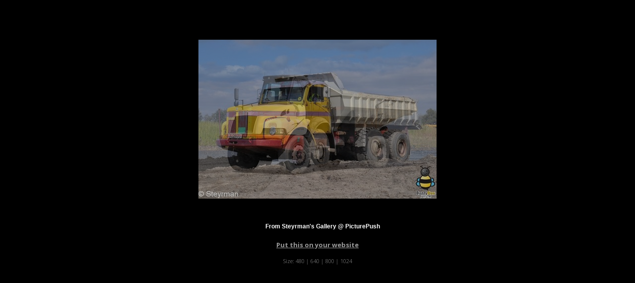

--- FILE ---
content_type: text/html; charset=UTF-8
request_url: https://steyrman.picturepush.com/slideshow?alid=226392&format=480
body_size: 726
content:
<html xml:lang="en" lang="en">
  <head>
  	<title>
        Slideshow - 
        Truck in the Koel 2012 Photo album by  Steyrman -   
        
                        
        PicturePush         - Photos        
    
    </title>	
	<script type="text/javascript" src="/consyn/base.js.php?v5"></script>
    <script>Consyn.start('/consyn',['en']);</script>
    
	<link rel="stylesheet" href="https://picturepush.com/style/base3.css?v1698485769" type="text/css" />
    <link rel="shortcut icon" href="/favicon.ico" /> 
    
    <style>
        body{ background-color: black;}
        
        body, p, a{ color: #999999; }
        #center div { margin: auto; }
        .sizes {  font-size: 11px;  }
        .sizes a { text-decoration: none;font-weight: normal; }
    </style>
    
    <meta http-equiv="Content-Type" content="text/html; charset=UTF-8"></meta>
    
  </head>
  <body style="background-color: black; text-align: center;">
    <div id="center" style=" margin: 10px auto 0 auto;">
            
        <script src="/external.js.php?module=slide&mode=album&format=480&&clid=50486&alid=226392" type="text/javascript"></script>
    
        
    <p><a href="/site_publish?ex_clid=50486&mode=album&alid=226392">Put this on your website</a></p>
    
     <p class="sizes">Size: <a href="/slideshow?alid=226392&format=480">480</a> | <a href="/slideshow?alid=226392&format=640">640</a>
     | <a href="/slideshow?alid=226392&format=800">800</a>
     | <a href="/slideshow?alid=226392&format=1024">1024</a></p>
    </div>
  
   
  </body>
</html>

--- FILE ---
content_type: text/css
request_url: https://steyrman.picturepush.com/widgets/slide.css
body_size: 283
content:
.picturepushSlide{
   height: 460px; width: 500px;
   background-color: black;
   text-align: center;
   position: relative; left: 0px; top: 0px;
   overflow: hidden;
}

    .picturepushSlide img{
        position: absolute; top: 50%; left: 50%; cursor: pointer;
    }
    
    .picturepushSlide strong{
        position: absolute; bottom: 4px; color: white; width: 100%; left: 10px;  
        font-family: arial,sans-serif; font-size: 12px;
    }
    
        .picturepushSlide strong a{
            color: white;    text-decoration: none;
        }
    


--- FILE ---
content_type: application/javascript
request_url: https://steyrman.picturepush.com/api.php?data_format=json&module=slide&mode=album&format=480&clid=50486&alid=226392&pageSize=1000&callback=ComConsynXss.widgets%5B1%5D.receive
body_size: 3828
content:
ComConsynXss.widgets[1].receive({"UserName":"Steyrman","UserPage":"https:\/\/steyrman.picturepush.com","rows":[{"Id":"9149560","uploaddate":"2012-09-01 22:38:21","resolution":"790*526","userid":"50486","albumid":"226392","imagefullname":"9149560.jpg","Access_type":"Public","ofilename":"DSC_6736-border.jpg","FileType":"0","version":"0","description":null,"takendate":"2012-09-01 16:23:13","avgrating":null,"views":"2013","hidden":"0","filesize":"151586","email":null,"geo_location":null,"geo_lat":"0","geo_lng":"0","geo_detail":"99","category":"0","albumname":"Truck in the Koel 2012","Album_Access_type":"Public","Computed_Access_type":"Public","guid":"23b5fc0602a69a4b008d48133edb6059","on_s3":"{\"\/picturepush_all\/23b5fc0602a69a4b008d48133edb6059\/100c\/9149560.jpg\":{\"name\":\"\/picturepush_all\/23b5fc0602a69a4b008d48133edb6059\/100c\/9149560.jpg\",\"time\":1346531903,\"size\":4756,\"hash\":\"dc9ef29308f6aa9279c83ed67eb117cb\"},\"\/picturepush_all\/23b5fc0602a69a4b008d48133edb6059\/32c\/9149560.jpg\":{\"name\":\"\/picturepush_all\/23b5fc0602a69a4b008d48133edb6059\/32c\/9149560.jpg\",\"time\":1346566520,\"size\":870,\"hash\":\"0b586a2c1da2ee6f6880dda01deb3bd9\"},\"\/picturepush_all\/23b5fc0602a69a4b008d48133edb6059\/480\/9149560.jpg\":{\"name\":\"\/picturepush_all\/23b5fc0602a69a4b008d48133edb6059\/480\/9149560.jpg\",\"time\":1346531904,\"size\":44881,\"hash\":\"11696f280003f4647fc71c4603833aee\"},\"\/picturepush_all\/23b5fc0602a69a4b008d48133edb6059\/640\/9149560.jpg\":{\"name\":\"\/picturepush_all\/23b5fc0602a69a4b008d48133edb6059\/640\/9149560.jpg\",\"time\":1373662013,\"size\":76790,\"hash\":\"8f5f9430da70357efbc2d64837dfd960\"},\"\/picturepush_all\/23b5fc0602a69a4b008d48133edb6059\/64c\/9149560.jpg\":{\"name\":\"\/picturepush_all\/23b5fc0602a69a4b008d48133edb6059\/64c\/9149560.jpg\",\"time\":1346531903,\"size\":2190,\"hash\":\"076aec8a083da1652f59483eb6d9f9c3\"},\"\/picturepush_all\/23b5fc0602a69a4b008d48133edb6059\/img\/9149560.jpg\":{\"name\":\"\/picturepush_all\/23b5fc0602a69a4b008d48133edb6059\/img\/9149560.jpg\",\"time\":1346531902,\"size\":151586,\"hash\":\"7c92a2343784a1e4b2e65b64395c55b9\"}}","takenday":"2012-09-01","gallery_id":"50486","IP":"86.87.67.116","md5hash":null,"deleted":"0","username":"Steyrman","usertype":"c","pagename":"steyrman","suspended":"3","pref_show_originals":"1","disk":"4","__row":0,"server":"https:\/\/www1.picturepush.com"},{"Id":"9149554","uploaddate":"2012-09-01 22:38:15","resolution":"790*526","userid":"50486","albumid":"226392","imagefullname":"9149554.jpg","Access_type":"Public","ofilename":"DSC_6726-border.jpg","FileType":"0","version":"0","description":null,"takendate":"2012-09-01 16:19:07","avgrating":null,"views":"1475","hidden":"0","filesize":"149449","email":null,"geo_location":null,"geo_lat":"0","geo_lng":"0","geo_detail":"99","category":"0","albumname":"Truck in the Koel 2012","Album_Access_type":"Public","Computed_Access_type":"Public","guid":"0ec2d8ef5d72b32c5fd61ab9f200c401","on_s3":"{\"\/picturepush_all\/0ec2d8ef5d72b32c5fd61ab9f200c401\/100c\/9149554.jpg\":{\"name\":\"\/picturepush_all\/0ec2d8ef5d72b32c5fd61ab9f200c401\/100c\/9149554.jpg\",\"time\":1346531897,\"size\":4662,\"hash\":\"3226fd32ccd0bcdd82d3b3c006fc104c\"},\"\/picturepush_all\/0ec2d8ef5d72b32c5fd61ab9f200c401\/480\/9149554.jpg\":{\"name\":\"\/picturepush_all\/0ec2d8ef5d72b32c5fd61ab9f200c401\/480\/9149554.jpg\",\"time\":1346531897,\"size\":45061,\"hash\":\"472c4df59c0d6b3f33fe78cb3160d53b\"},\"\/picturepush_all\/0ec2d8ef5d72b32c5fd61ab9f200c401\/640\/9149554.jpg\":{\"name\":\"\/picturepush_all\/0ec2d8ef5d72b32c5fd61ab9f200c401\/640\/9149554.jpg\",\"time\":1375217985,\"size\":75607,\"hash\":\"3e548e0a5ba63f6b9864bfe07f5e6d32\"},\"\/picturepush_all\/0ec2d8ef5d72b32c5fd61ab9f200c401\/64c\/9149554.jpg\":{\"name\":\"\/picturepush_all\/0ec2d8ef5d72b32c5fd61ab9f200c401\/64c\/9149554.jpg\",\"time\":1346531897,\"size\":2228,\"hash\":\"e62b336bc2b5e1e6a64393543dbcd42c\"},\"\/picturepush_all\/0ec2d8ef5d72b32c5fd61ab9f200c401\/img\/9149554.jpg\":{\"name\":\"\/picturepush_all\/0ec2d8ef5d72b32c5fd61ab9f200c401\/img\/9149554.jpg\",\"time\":1346531897,\"size\":149449,\"hash\":\"4c79bf908920895ed8af0a75009ae98d\"}}","takenday":"2012-09-01","gallery_id":"50486","IP":"86.87.67.116","md5hash":null,"deleted":"0","username":"Steyrman","usertype":"c","pagename":"steyrman","suspended":"3","pref_show_originals":"1","disk":"4","__row":1,"server":"https:\/\/www1.picturepush.com"},{"Id":"9149547","uploaddate":"2012-09-01 22:38:09","resolution":"790*526","userid":"50486","albumid":"226392","imagefullname":"9149547.jpg","Access_type":"Public","ofilename":"DSC_6712-border.jpg","FileType":"0","version":"0","description":null,"takendate":"2012-09-01 16:07:45","avgrating":null,"views":"933","hidden":"0","filesize":"151867","email":null,"geo_location":null,"geo_lat":"0","geo_lng":"0","geo_detail":"99","category":"0","albumname":"Truck in the Koel 2012","Album_Access_type":"Public","Computed_Access_type":"Public","guid":"5a57f5b013f01855879f5f37c9f8a479","on_s3":"{\"\/picturepush_all\/5a57f5b013f01855879f5f37c9f8a479\/100c\/9149547.jpg\":{\"name\":\"\/picturepush_all\/5a57f5b013f01855879f5f37c9f8a479\/100c\/9149547.jpg\",\"time\":1346531891,\"size\":4711,\"hash\":\"b90ab27835c57890c58b48dfa936f1f4\"},\"\/picturepush_all\/5a57f5b013f01855879f5f37c9f8a479\/480\/9149547.jpg\":{\"name\":\"\/picturepush_all\/5a57f5b013f01855879f5f37c9f8a479\/480\/9149547.jpg\",\"time\":1346531891,\"size\":46423,\"hash\":\"1465bd54a743c6ce988ac6248bf7936a\"},\"\/picturepush_all\/5a57f5b013f01855879f5f37c9f8a479\/640\/9149547.jpg\":{\"name\":\"\/picturepush_all\/5a57f5b013f01855879f5f37c9f8a479\/640\/9149547.jpg\",\"time\":1375071975,\"size\":77878,\"hash\":\"044cc0bce747209e75a5f1570080c0fd\"},\"\/picturepush_all\/5a57f5b013f01855879f5f37c9f8a479\/64c\/9149547.jpg\":{\"name\":\"\/picturepush_all\/5a57f5b013f01855879f5f37c9f8a479\/64c\/9149547.jpg\",\"time\":1346531891,\"size\":2199,\"hash\":\"157a30a95d1aaabb47e812697f4a8754\"},\"\/picturepush_all\/5a57f5b013f01855879f5f37c9f8a479\/img\/9149547.jpg\":{\"name\":\"\/picturepush_all\/5a57f5b013f01855879f5f37c9f8a479\/img\/9149547.jpg\",\"time\":1346531890,\"size\":151867,\"hash\":\"10ef17c362004eb7031f18eeb2f0ca31\"}}","takenday":"2012-09-01","gallery_id":"50486","IP":"86.87.67.116","md5hash":null,"deleted":"0","username":"Steyrman","usertype":"c","pagename":"steyrman","suspended":"3","pref_show_originals":"1","disk":"4","__row":2,"server":"https:\/\/www1.picturepush.com"},{"Id":"9149540","uploaddate":"2012-09-01 22:38:03","resolution":"790*526","userid":"50486","albumid":"226392","imagefullname":"9149540.jpg","Access_type":"Public","ofilename":"DSC_6708-border.jpg","FileType":"0","version":"0","description":null,"takendate":"2012-09-01 16:04:23","avgrating":null,"views":"928","hidden":"0","filesize":"160676","email":null,"geo_location":null,"geo_lat":"0","geo_lng":"0","geo_detail":"99","category":"0","albumname":"Truck in the Koel 2012","Album_Access_type":"Public","Computed_Access_type":"Public","guid":"ddd48bc033e0a73ad8d2072bc0ab5f6f","on_s3":"{\"\\\/picturepush_all\\\/ddd48bc033e0a73ad8d2072bc0ab5f6f\\\/100c\\\/9149540.jpg\":{\"name\":\"\\\/picturepush_all\\\/ddd48bc033e0a73ad8d2072bc0ab5f6f\\\/100c\\\/9149540.jpg\",\"time\":1346531885,\"size\":4812,\"hash\":\"dcaeca70ed4feaf6efbb62f8d140b58f\"},\"\\\/picturepush_all\\\/ddd48bc033e0a73ad8d2072bc0ab5f6f\\\/32c\\\/9149540.jpg\":{\"name\":\"\\\/picturepush_all\\\/ddd48bc033e0a73ad8d2072bc0ab5f6f\\\/32c\\\/9149540.jpg\",\"time\":1768760316,\"size\":937,\"hash\":\"573b4e926c7e81cbff34830e1eb1b5fe\"},\"\\\/picturepush_all\\\/ddd48bc033e0a73ad8d2072bc0ab5f6f\\\/480\\\/9149540.jpg\":{\"name\":\"\\\/picturepush_all\\\/ddd48bc033e0a73ad8d2072bc0ab5f6f\\\/480\\\/9149540.jpg\",\"time\":1346531885,\"size\":49198,\"hash\":\"5be009eb6d8314684df551667eed4de1\"},\"\\\/picturepush_all\\\/ddd48bc033e0a73ad8d2072bc0ab5f6f\\\/640\\\/9149540.jpg\":{\"name\":\"\\\/picturepush_all\\\/ddd48bc033e0a73ad8d2072bc0ab5f6f\\\/640\\\/9149540.jpg\",\"time\":1374740386,\"size\":83932,\"hash\":\"1a3b32cbce29b72c4970655a2e52cd21\"},\"\\\/picturepush_all\\\/ddd48bc033e0a73ad8d2072bc0ab5f6f\\\/64c\\\/9149540.jpg\":{\"name\":\"\\\/picturepush_all\\\/ddd48bc033e0a73ad8d2072bc0ab5f6f\\\/64c\\\/9149540.jpg\",\"time\":1346531885,\"size\":2282,\"hash\":\"e5862b9a1fa4e444d2dda73a68d69775\"},\"\\\/picturepush_all\\\/ddd48bc033e0a73ad8d2072bc0ab5f6f\\\/img\\\/9149540.jpg\":{\"name\":\"\\\/picturepush_all\\\/ddd48bc033e0a73ad8d2072bc0ab5f6f\\\/img\\\/9149540.jpg\",\"time\":1346531884,\"size\":160676,\"hash\":\"9b71b3d1196221d87f528d415b8930fe\"}}","takenday":"2012-09-01","gallery_id":"50486","IP":"86.87.67.116","md5hash":null,"deleted":"0","username":"Steyrman","usertype":"c","pagename":"steyrman","suspended":"3","pref_show_originals":"1","disk":"4","__row":3,"server":"https:\/\/www1.picturepush.com"},{"Id":"9149533","uploaddate":"2012-09-01 22:37:57","resolution":"790*526","userid":"50486","albumid":"226392","imagefullname":"9149533.jpg","Access_type":"Public","ofilename":"DSC_6677-border.jpg","FileType":"0","version":"0","description":null,"takendate":"2012-09-01 15:35:24","avgrating":null,"views":"928","hidden":"0","filesize":"205055","email":null,"geo_location":null,"geo_lat":"0","geo_lng":"0","geo_detail":"99","category":"0","albumname":"Truck in the Koel 2012","Album_Access_type":"Public","Computed_Access_type":"Public","guid":"71743e85f73bd8ee97dd5ac372fd816d","on_s3":"{\"\/picturepush_all\/71743e85f73bd8ee97dd5ac372fd816d\/100c\/9149533.jpg\":{\"name\":\"\/picturepush_all\/71743e85f73bd8ee97dd5ac372fd816d\/100c\/9149533.jpg\",\"time\":1346531879,\"size\":5136,\"hash\":\"84697809b644fa7bcdda33dfef50bdcf\"},\"\/picturepush_all\/71743e85f73bd8ee97dd5ac372fd816d\/480\/9149533.jpg\":{\"name\":\"\/picturepush_all\/71743e85f73bd8ee97dd5ac372fd816d\/480\/9149533.jpg\",\"time\":1346531879,\"size\":62409,\"hash\":\"7e9bc044ed6ff83332fc5790901d0c4d\"},\"\/picturepush_all\/71743e85f73bd8ee97dd5ac372fd816d\/640\/9149533.jpg\":{\"name\":\"\/picturepush_all\/71743e85f73bd8ee97dd5ac372fd816d\/640\/9149533.jpg\",\"time\":1375902401,\"size\":110157,\"hash\":\"17173f5cd8469b20c0c1dc774db7d76a\"},\"\/picturepush_all\/71743e85f73bd8ee97dd5ac372fd816d\/64c\/9149533.jpg\":{\"name\":\"\/picturepush_all\/71743e85f73bd8ee97dd5ac372fd816d\/64c\/9149533.jpg\",\"time\":1346531879,\"size\":2274,\"hash\":\"d36f173d4e8c76a0e2bc5191a44407f5\"},\"\/picturepush_all\/71743e85f73bd8ee97dd5ac372fd816d\/img\/9149533.jpg\":{\"name\":\"\/picturepush_all\/71743e85f73bd8ee97dd5ac372fd816d\/img\/9149533.jpg\",\"time\":1346531878,\"size\":205055,\"hash\":\"a4ce98b6186fc46d61fc504c5c9f5f73\"}}","takenday":"2012-09-01","gallery_id":"50486","IP":"86.87.67.116","md5hash":null,"deleted":"0","username":"Steyrman","usertype":"c","pagename":"steyrman","suspended":"3","pref_show_originals":"1","disk":"4","__row":4,"server":"https:\/\/www1.picturepush.com"},{"Id":"9149526","uploaddate":"2012-09-01 22:37:50","resolution":"790*526","userid":"50486","albumid":"226392","imagefullname":"9149526.jpg","Access_type":"Public","ofilename":"DSC_6566-border.jpg","FileType":"0","version":"0","description":null,"takendate":"2012-09-01 15:01:15","avgrating":null,"views":"876","hidden":"0","filesize":"190109","email":null,"geo_location":null,"geo_lat":"0","geo_lng":"0","geo_detail":"99","category":"0","albumname":"Truck in the Koel 2012","Album_Access_type":"Public","Computed_Access_type":"Public","guid":"40b6f3b5d34e7f2d2efcf37ee60780a5","on_s3":"{\"\/picturepush_all\/40b6f3b5d34e7f2d2efcf37ee60780a5\/100c\/9149526.jpg\":{\"name\":\"\/picturepush_all\/40b6f3b5d34e7f2d2efcf37ee60780a5\/100c\/9149526.jpg\",\"time\":1346531871,\"size\":5188,\"hash\":\"a1d10de2a5791570aea1a2330e17d384\"},\"\/picturepush_all\/40b6f3b5d34e7f2d2efcf37ee60780a5\/480\/9149526.jpg\":{\"name\":\"\/picturepush_all\/40b6f3b5d34e7f2d2efcf37ee60780a5\/480\/9149526.jpg\",\"time\":1346531871,\"size\":58554,\"hash\":\"9f78cfd7c261c4a744deecfd82015b61\"},\"\/picturepush_all\/40b6f3b5d34e7f2d2efcf37ee60780a5\/640\/9149526.jpg\":{\"name\":\"\/picturepush_all\/40b6f3b5d34e7f2d2efcf37ee60780a5\/640\/9149526.jpg\",\"time\":1376709846,\"size\":101531,\"hash\":\"991f577196167f09eec66b2272af1265\"},\"\/picturepush_all\/40b6f3b5d34e7f2d2efcf37ee60780a5\/64c\/9149526.jpg\":{\"name\":\"\/picturepush_all\/40b6f3b5d34e7f2d2efcf37ee60780a5\/64c\/9149526.jpg\",\"time\":1346531871,\"size\":2332,\"hash\":\"bad5b96c5351bae416c37f66fb0a7c7e\"},\"\/picturepush_all\/40b6f3b5d34e7f2d2efcf37ee60780a5\/img\/9149526.jpg\":{\"name\":\"\/picturepush_all\/40b6f3b5d34e7f2d2efcf37ee60780a5\/img\/9149526.jpg\",\"time\":1346531871,\"size\":190109,\"hash\":\"0a6961bce16bec7d2d6df1730fa74e5f\"}}","takenday":"2012-09-01","gallery_id":"50486","IP":"86.87.67.116","md5hash":null,"deleted":"0","username":"Steyrman","usertype":"c","pagename":"steyrman","suspended":"3","pref_show_originals":"1","disk":"4","__row":5,"server":"https:\/\/www1.picturepush.com"},{"Id":"9149520","uploaddate":"2012-09-01 22:37:43","resolution":"790*526","userid":"50486","albumid":"226392","imagefullname":"9149520.jpg","Access_type":"Public","ofilename":"DSC_6494-border.jpg","FileType":"0","version":"0","description":null,"takendate":"2012-09-01 13:53:56","avgrating":null,"views":"701","hidden":"0","filesize":"172339","email":null,"geo_location":null,"geo_lat":"0","geo_lng":"0","geo_detail":"99","category":"0","albumname":"Truck in the Koel 2012","Album_Access_type":"Public","Computed_Access_type":"Public","guid":"5b0a4dcd2907a8c7a3f42e32468952ae","on_s3":"{\"\/picturepush_all\/5b0a4dcd2907a8c7a3f42e32468952ae\/100c\/9149520.jpg\":{\"name\":\"\/picturepush_all\/5b0a4dcd2907a8c7a3f42e32468952ae\/100c\/9149520.jpg\",\"time\":1346531865,\"size\":5319,\"hash\":\"cad9eeb7dc37833daa7343b581045c37\"},\"\/picturepush_all\/5b0a4dcd2907a8c7a3f42e32468952ae\/480\/9149520.jpg\":{\"name\":\"\/picturepush_all\/5b0a4dcd2907a8c7a3f42e32468952ae\/480\/9149520.jpg\",\"time\":1346531865,\"size\":54791,\"hash\":\"48e90d241c279c91a673a937ae34064f\"},\"\/picturepush_all\/5b0a4dcd2907a8c7a3f42e32468952ae\/640\/9149520.jpg\":{\"name\":\"\/picturepush_all\/5b0a4dcd2907a8c7a3f42e32468952ae\/640\/9149520.jpg\",\"time\":1375456924,\"size\":91505,\"hash\":\"38fce877bef665943513c9ef1ba8d83a\"},\"\/picturepush_all\/5b0a4dcd2907a8c7a3f42e32468952ae\/64c\/9149520.jpg\":{\"name\":\"\/picturepush_all\/5b0a4dcd2907a8c7a3f42e32468952ae\/64c\/9149520.jpg\",\"time\":1346531865,\"size\":2456,\"hash\":\"9f123b0c717b526da15fcdb1e416016f\"},\"\/picturepush_all\/5b0a4dcd2907a8c7a3f42e32468952ae\/img\/9149520.jpg\":{\"name\":\"\/picturepush_all\/5b0a4dcd2907a8c7a3f42e32468952ae\/img\/9149520.jpg\",\"time\":1346531864,\"size\":172339,\"hash\":\"9c4d253e56719705e11c874797e40c12\"}}","takenday":"2012-09-01","gallery_id":"50486","IP":"86.87.67.116","md5hash":null,"deleted":"0","username":"Steyrman","usertype":"c","pagename":"steyrman","suspended":"3","pref_show_originals":"1","disk":"4","__row":6,"server":"https:\/\/www1.picturepush.com"},{"Id":"9149512","uploaddate":"2012-09-01 22:37:36","resolution":"790*526","userid":"50486","albumid":"226392","imagefullname":"9149512.jpg","Access_type":"Public","ofilename":"DSC_6485-border.jpg","FileType":"0","version":"0","description":null,"takendate":"2012-09-01 13:49:02","avgrating":null,"views":"700","hidden":"0","filesize":"165111","email":null,"geo_location":null,"geo_lat":"0","geo_lng":"0","geo_detail":"99","category":"0","albumname":"Truck in the Koel 2012","Album_Access_type":"Public","Computed_Access_type":"Public","guid":"83da02f4d89a67e64553410e09c83584","on_s3":"{\"\/picturepush_all\/83da02f4d89a67e64553410e09c83584\/100c\/9149512.jpg\":{\"name\":\"\/picturepush_all\/83da02f4d89a67e64553410e09c83584\/100c\/9149512.jpg\",\"time\":1346531858,\"size\":4750,\"hash\":\"5d4d4e96e4669d7d2f2ee8c8c749ef1d\"},\"\/picturepush_all\/83da02f4d89a67e64553410e09c83584\/480\/9149512.jpg\":{\"name\":\"\/picturepush_all\/83da02f4d89a67e64553410e09c83584\/480\/9149512.jpg\",\"time\":1346531858,\"size\":49697,\"hash\":\"3eb10a3bb7df86c8076ad26ac835c15f\"},\"\/picturepush_all\/83da02f4d89a67e64553410e09c83584\/640\/9149512.jpg\":{\"name\":\"\/picturepush_all\/83da02f4d89a67e64553410e09c83584\/640\/9149512.jpg\",\"time\":1375222201,\"size\":85316,\"hash\":\"2da0f522c747399a171d65d947b515c7\"},\"\/picturepush_all\/83da02f4d89a67e64553410e09c83584\/64c\/9149512.jpg\":{\"name\":\"\/picturepush_all\/83da02f4d89a67e64553410e09c83584\/64c\/9149512.jpg\",\"time\":1346531858,\"size\":2252,\"hash\":\"730b15b2c048c110c34955e826a4f396\"},\"\/picturepush_all\/83da02f4d89a67e64553410e09c83584\/img\/9149512.jpg\":{\"name\":\"\/picturepush_all\/83da02f4d89a67e64553410e09c83584\/img\/9149512.jpg\",\"time\":1346531858,\"size\":165111,\"hash\":\"e66635161506b3368ea75caadfd74031\"}}","takenday":"2012-09-01","gallery_id":"50486","IP":"86.87.67.116","md5hash":null,"deleted":"0","username":"Steyrman","usertype":"c","pagename":"steyrman","suspended":"3","pref_show_originals":"1","disk":"4","__row":7,"server":"https:\/\/www1.picturepush.com"},{"Id":"9149500","uploaddate":"2012-09-01 22:37:30","resolution":"790*526","userid":"50486","albumid":"226392","imagefullname":"9149500.jpg","Access_type":"Public","ofilename":"DSC_6482-border.jpg","FileType":"0","version":"0","description":null,"takendate":"2012-09-01 13:48:45","avgrating":null,"views":"693","hidden":"0","filesize":"148253","email":null,"geo_location":null,"geo_lat":"0","geo_lng":"0","geo_detail":"99","category":"0","albumname":"Truck in the Koel 2012","Album_Access_type":"Public","Computed_Access_type":"Public","guid":"7a6cb57dcd9ea87d16dacf1697672d47","on_s3":"{\"\/picturepush_all\/7a6cb57dcd9ea87d16dacf1697672d47\/100c\/9149500.jpg\":{\"name\":\"\/picturepush_all\/7a6cb57dcd9ea87d16dacf1697672d47\/100c\/9149500.jpg\",\"time\":1346531851,\"size\":4811,\"hash\":\"e4dbf9cf10e559cea0661e5762efeaa3\"},\"\/picturepush_all\/7a6cb57dcd9ea87d16dacf1697672d47\/480\/9149500.jpg\":{\"name\":\"\/picturepush_all\/7a6cb57dcd9ea87d16dacf1697672d47\/480\/9149500.jpg\",\"time\":1346531852,\"size\":45063,\"hash\":\"87dd8555b30576077e9156bc5ecfdab3\"},\"\/picturepush_all\/7a6cb57dcd9ea87d16dacf1697672d47\/640\/9149500.jpg\":{\"name\":\"\/picturepush_all\/7a6cb57dcd9ea87d16dacf1697672d47\/640\/9149500.jpg\",\"time\":1372005171,\"size\":75075,\"hash\":\"27cb10f9e054a77b1cd444d57743c9ea\"},\"\/picturepush_all\/7a6cb57dcd9ea87d16dacf1697672d47\/64c\/9149500.jpg\":{\"name\":\"\/picturepush_all\/7a6cb57dcd9ea87d16dacf1697672d47\/64c\/9149500.jpg\",\"time\":1346531851,\"size\":2285,\"hash\":\"daffa7bb2c705cafc38729b3bdfb5fa8\"},\"\/picturepush_all\/7a6cb57dcd9ea87d16dacf1697672d47\/img\/9149500.jpg\":{\"name\":\"\/picturepush_all\/7a6cb57dcd9ea87d16dacf1697672d47\/img\/9149500.jpg\",\"time\":1346531851,\"size\":148253,\"hash\":\"d0df3e6e40ee60759ff79669b4a1a672\"}}","takenday":"2012-09-01","gallery_id":"50486","IP":"86.87.67.116","md5hash":null,"deleted":"0","username":"Steyrman","usertype":"c","pagename":"steyrman","suspended":"3","pref_show_originals":"1","disk":"4","__row":8,"server":"https:\/\/www1.picturepush.com"},{"Id":"9149486","uploaddate":"2012-09-01 22:37:15","resolution":"790*526","userid":"50486","albumid":"226392","imagefullname":"9149486.jpg","Access_type":"Public","ofilename":"DSC_6478-border.jpg","FileType":"0","version":"0","description":null,"takendate":"2012-09-01 13:48:28","avgrating":null,"views":"675","hidden":"0","filesize":"149430","email":null,"geo_location":null,"geo_lat":"0","geo_lng":"0","geo_detail":"99","category":"0","albumname":"Truck in the Koel 2012","Album_Access_type":"Public","Computed_Access_type":"Public","guid":"4c57647949fde571b3525fb3bdd01c96","on_s3":"{\"\/picturepush_all\/4c57647949fde571b3525fb3bdd01c96\/100c\/9149486.jpg\":{\"name\":\"\/picturepush_all\/4c57647949fde571b3525fb3bdd01c96\/100c\/9149486.jpg\",\"time\":1346531837,\"size\":4787,\"hash\":\"b62a0d152afe814f060d7185eda1dc19\"},\"\/picturepush_all\/4c57647949fde571b3525fb3bdd01c96\/480\/9149486.jpg\":{\"name\":\"\/picturepush_all\/4c57647949fde571b3525fb3bdd01c96\/480\/9149486.jpg\",\"time\":1346531837,\"size\":45532,\"hash\":\"11f8ca38f1a9a3e2423854861fd292ad\"},\"\/picturepush_all\/4c57647949fde571b3525fb3bdd01c96\/640\/9149486.jpg\":{\"name\":\"\/picturepush_all\/4c57647949fde571b3525fb3bdd01c96\/640\/9149486.jpg\",\"time\":1377886635,\"size\":75998,\"hash\":\"ea86333885e78e03f97b2e9a838c8f63\"},\"\/picturepush_all\/4c57647949fde571b3525fb3bdd01c96\/64c\/9149486.jpg\":{\"name\":\"\/picturepush_all\/4c57647949fde571b3525fb3bdd01c96\/64c\/9149486.jpg\",\"time\":1346531837,\"size\":2316,\"hash\":\"d38b2964c8e95edb09b0d8c781534374\"},\"\/picturepush_all\/4c57647949fde571b3525fb3bdd01c96\/img\/9149486.jpg\":{\"name\":\"\/picturepush_all\/4c57647949fde571b3525fb3bdd01c96\/img\/9149486.jpg\",\"time\":1346531836,\"size\":149430,\"hash\":\"de687bd631c6d38734da20a34ad78306\"}}","takenday":"2012-09-01","gallery_id":"50486","IP":"86.87.67.116","md5hash":null,"deleted":"0","username":"Steyrman","usertype":"c","pagename":"steyrman","suspended":"3","pref_show_originals":"1","disk":"4","__row":9,"server":"https:\/\/www1.picturepush.com"},{"Id":"9149442","uploaddate":"2012-09-01 22:36:27","resolution":"790*526","userid":"50486","albumid":"226392","imagefullname":"9149442.jpg","Access_type":"Public","ofilename":"DSC_6438-border.jpg","FileType":"0","version":"0","description":null,"takendate":"2012-09-01 13:23:32","avgrating":null,"views":"678","hidden":"0","filesize":"158753","email":null,"geo_location":null,"geo_lat":"0","geo_lng":"0","geo_detail":"99","category":"0","albumname":"Truck in the Koel 2012","Album_Access_type":"Public","Computed_Access_type":"Public","guid":"add6bb16e5985561a84aa5b16d45d644","on_s3":"{\"\/picturepush_all\/add6bb16e5985561a84aa5b16d45d644\/100c\/9149442.jpg\":{\"name\":\"\/picturepush_all\/add6bb16e5985561a84aa5b16d45d644\/100c\/9149442.jpg\",\"time\":1346531788,\"size\":4831,\"hash\":\"c8cf0f3dcb70f1e847bd8d0b3b3cf30b\"},\"\/picturepush_all\/add6bb16e5985561a84aa5b16d45d644\/480\/9149442.jpg\":{\"name\":\"\/picturepush_all\/add6bb16e5985561a84aa5b16d45d644\/480\/9149442.jpg\",\"time\":1346531789,\"size\":49473,\"hash\":\"d5089c8b5a319745297d92689e5090fd\"},\"\/picturepush_all\/add6bb16e5985561a84aa5b16d45d644\/640\/9149442.jpg\":{\"name\":\"\/picturepush_all\/add6bb16e5985561a84aa5b16d45d644\/640\/9149442.jpg\",\"time\":1373282191,\"size\":82005,\"hash\":\"d39bc7755a9c42bb6946f8a87e875698\"},\"\/picturepush_all\/add6bb16e5985561a84aa5b16d45d644\/64c\/9149442.jpg\":{\"name\":\"\/picturepush_all\/add6bb16e5985561a84aa5b16d45d644\/64c\/9149442.jpg\",\"time\":1346531788,\"size\":2296,\"hash\":\"c1e514a564ec7db5a8b5bd03ebbef707\"},\"\/picturepush_all\/add6bb16e5985561a84aa5b16d45d644\/img\/9149442.jpg\":{\"name\":\"\/picturepush_all\/add6bb16e5985561a84aa5b16d45d644\/img\/9149442.jpg\",\"time\":1346531788,\"size\":158753,\"hash\":\"0b74dd213840ff90064551170e3ca377\"}}","takenday":"2012-09-01","gallery_id":"50486","IP":"86.87.67.116","md5hash":null,"deleted":"0","username":"Steyrman","usertype":"c","pagename":"steyrman","suspended":"3","pref_show_originals":"1","disk":"4","__row":10,"server":"https:\/\/www1.picturepush.com"},{"Id":"9149423","uploaddate":"2012-09-01 22:36:09","resolution":"790*526","userid":"50486","albumid":"226392","imagefullname":"9149423.jpg","Access_type":"Public","ofilename":"DSC_6365-border.jpg","FileType":"0","version":"0","description":null,"takendate":"2012-09-01 12:50:28","avgrating":null,"views":"716","hidden":"0","filesize":"163854","email":null,"geo_location":null,"geo_lat":"0","geo_lng":"0","geo_detail":"99","category":"0","albumname":"Truck in the Koel 2012","Album_Access_type":"Public","Computed_Access_type":"Public","guid":"03b2cb42b0bf0f7b2deab4279f7a9a76","on_s3":"{\"\/picturepush_all\/03b2cb42b0bf0f7b2deab4279f7a9a76\/100c\/9149423.jpg\":{\"name\":\"\/picturepush_all\/03b2cb42b0bf0f7b2deab4279f7a9a76\/100c\/9149423.jpg\",\"time\":1346531774,\"size\":5173,\"hash\":\"acc71b42c4fa4ee068bad213475a2e6d\"},\"\/picturepush_all\/03b2cb42b0bf0f7b2deab4279f7a9a76\/480\/9149423.jpg\":{\"name\":\"\/picturepush_all\/03b2cb42b0bf0f7b2deab4279f7a9a76\/480\/9149423.jpg\",\"time\":1346531774,\"size\":51195,\"hash\":\"79a161a682adb280f410becde4b14cc2\"},\"\/picturepush_all\/03b2cb42b0bf0f7b2deab4279f7a9a76\/640\/9149423.jpg\":{\"name\":\"\/picturepush_all\/03b2cb42b0bf0f7b2deab4279f7a9a76\/640\/9149423.jpg\",\"time\":1380946966,\"size\":85600,\"hash\":\"06a95f2add319bdc46785c92166074ec\"},\"\/picturepush_all\/03b2cb42b0bf0f7b2deab4279f7a9a76\/64c\/9149423.jpg\":{\"name\":\"\/picturepush_all\/03b2cb42b0bf0f7b2deab4279f7a9a76\/64c\/9149423.jpg\",\"time\":1346531773,\"size\":2450,\"hash\":\"153716f7712e950f401334f441c5705b\"},\"\/picturepush_all\/03b2cb42b0bf0f7b2deab4279f7a9a76\/img\/9149423.jpg\":{\"name\":\"\/picturepush_all\/03b2cb42b0bf0f7b2deab4279f7a9a76\/img\/9149423.jpg\",\"time\":1346531770,\"size\":163854,\"hash\":\"bbf5c7e1e36ca0234bf1a3e42b245f2e\"}}","takenday":"2012-09-01","gallery_id":"50486","IP":"86.87.67.116","md5hash":null,"deleted":"0","username":"Steyrman","usertype":"c","pagename":"steyrman","suspended":"3","pref_show_originals":"1","disk":"4","__row":11,"server":"https:\/\/www1.picturepush.com"}]});


--- FILE ---
content_type: text/javascript;charset=UTF-8
request_url: https://steyrman.picturepush.com/external.js.php?module=slide&mode=album&format=480&&clid=50486&alid=226392
body_size: 2557
content:
if(typeof CONSYN_WIDGET_ID == "undefined"){
    CONSYN_WIDGET_ID = 1;
    CONSYN_WIDGETS = {};
}

ComConsynXss = new function() {
    
  var widgets = CONSYN_WIDGETS;
  this.widgets= CONSYN_WIDGETS;
    
  var BASE_URL = ('https:' == document.location.protocol ?'https://':'http://')+'steyrman.picturepush.com/';
  var CONTENT_URL = BASE_URL + 'api.php?data_format=json&module=slide&mode=album&format=480&clid=50486&alid=226392';
  var STYLESHEET_URL = ('https:' == document.location.protocol ?'https://':'http://')+'steyrman.picturepush.com/widgets/slide.css';
  
  var REQUEST = {"ml_tpl_path":"\/external.js.php","module":"slide","mode":"album","format":"480","clid":"50486","alid":"226392"};
  
  
  function getWidgetId(){
     return (CONSYN_WIDGET_ID++);
  }
  
  function findWidget(id){
     return document.getElementById("com_consyn_widget_"+id);    
  }
  
  function requestStylesheet(stylesheet_url) {
    stylesheet = document.createElement("link");
    stylesheet.rel = "stylesheet";
    stylesheet.type = "text/css";
    stylesheet.href = stylesheet_url;
    stylesheet.media = "all";
    document.lastChild.firstChild.appendChild(stylesheet);
  }
  

  
  Widget = {
      apply: function(htmlElement){
        for(var key in this){
            if(key!="apply"){
                htmlElement[key] = this[key];    
            }
        }
        htmlElement.init();
      },
      extend: function(obj){
         for(var key in this){
            if(typeof obj[key]=="undefined" || key=="extend"){
           		obj[key] = this[key];
            }
         }
         obj.$super = this;
         return obj; 
      },
      receive:  function(data){
         alert("received data for widget"+this.$consynWidgetId);
      },
      request: function(data){
            if(typeof data=="undefined") data={};
          
            data['callback'] = 'ComConsynXss.widgets['+this.$consynWidgetId+'].receive';  
          
            //data['__cookies'] = document.cookie;
            
            var script = document.createElement('script');
            // How you'd pass the current URL into the request
            
            strBuff = [];
            for(var key in data){
                val = data[key];
                
                if(typeof val != "function" && val!=null && key.length>0){
                    strBuff.push("&");
                    
                    strBuff.push(key);
                    strBuff.push("=");
                    strBuff.push(encodeURIComponent(val));
                }
            }
            
            script.src = CONTENT_URL+strBuff.join("");
            
            document.getElementsByTagName("head")[0].appendChild(script);
          
          
      },
      write: function(){
          var id = getWidgetId();
      
          document.write("<div id=\"com_consyn_widget_"+id+"\">loading...</div>");
      
      
          var w = findWidget(id);
          this.$consynWidgetId = id; 
      
          this.apply(w);
      
          widgets[id] = w;
          
          return w;   
          
      }
  }
  
  
  
  
  requestStylesheet(STYLESHEET_URL);
  
  
var entityMap = {
    "&": "&amp;",
    "<": "&lt;",
    ">": "&gt;",
    '"': '&quot;',
    "'": '&#39;',
    "/": '&#x2F;'
  };

function ppEscapeHtml(string) {
    return String(string).replace(/[&<>"'\/]/g, function (s) {
      return entityMap[s];
    });
}

function img_url(row, format){
    
    
    
    return row["server"]+ "/photo/" + encodeURIComponent(format) + "/" + encodeURIComponent((row["FileType"]=="0" || format=="movie")?row["imagefullname"]:(row["Id"]+".jpg")); 
    
}
Slide = Widget.extend({
    $data: null,
    $current: 0,
    $interval: null,
    $href: null,
    $time: 1500,
    $repeats: -1,
    $rep: 0,
    $format: '480',
    $paused: false,
    init: function(){
        this.className="picturepushSlide";  
        
        this.onclick = function(){
            if(this.$href) location.href = this.$href;    
        }
        
        if(typeof REQUEST.repeats !="undefined"){
            this.$repeats = parseInt(REQUEST.repeats);
        }
        if(typeof REQUEST.time !="undefined"){
            this.$time = parseInt(REQUEST.time);
        }        

        if(typeof REQUEST.format !="undefined"){
            this.$format = REQUEST.format;
            
            this.style.width = (parseInt(this.$format)+20)+'px';
            this.style.height = (parseInt(this.$format)-20)+'px';
            
        }        

        
        this.request({pageSize:1000});
        
    },
    fadeTo: function(i, opacity){
            var object = document.getElementById(this.id+"_"+i).style;
            object.opacity = (opacity);
            object.MozOpacity = (opacity);
            object.KhtmlOpacity = (opacity);
            object.filter = "alpha(opacity=" + opacity*100 + ")";         
        
    },
    $tick: 0,
    $stage: 1,
    $STEP: 40,
    animate: function(){
        if(this.$paused) return;
        
        var o = document.getElementById(this.id+"_1");
        var o2 = document.getElementById(this.id+"_2");

        
        
        if(this.$stage==0){
           if(this.$tick < 800){                
                var p = this.$tick/800;
                
                if(p>1) p =1;  
                if(p<0) p=0;
                
                this.fadeTo(1, 1-(p*p));
                this.fadeTo(2, p*p);    
                
                
                
           }else{
             this.switchCurrent();
                this.$stage=1;
                this.$tick=0;
           } 
        }
        if(this.$stage==1){
          if(o.loaded || this.$tick > 4000){
            this.fadeTo(1, 1); 
            this.fadeTo(2, 0);
            this.next();                
            this.$tick=0;
            this.$stage=2;  
          }
           
            
        }
        if(this.$stage==2){
          if((this.$tick > this.$time && o2.loaded)||this.$tick>12000){
                this.$tick=0;
                this.$stage=0;
          }
 
          
        }
        
        
        var w = o.width;
        var h = o.height;
        o.style.marginLeft = (-w/2)+"px";
        o.style.marginTop = (-h/2)+"px";
        
        
        w = o2.width;
        h = o2.height;
        o2.style.marginLeft = (-w/2)+"px";
        o2.style.marginTop = (-h/2)+"px";
        
        
        
        this.$tick+=this.$STEP;
    },
    receive: function(data){  
        
        this.innerHTML = "<img id=\""+this.id+"_1\" onload=\"this.loaded=true;\" /><img id=\""+this.id+"_2\"  onload=\"this.loaded=true;\" />";
        
        if(data.UserName){
            this.innerHTML += "<strong><a href=\""+ppEscapeHtml(data.UserPage)+"\">From "+ppEscapeHtml(data.UserName)+"'s Gallery @ PicturePush</a></strong>";    
        }else{
            this.innerHTML += "<strong><a href=\""+BASE_URL+"\">From PicturePush</a></strong>";
        }
        
        this.$data = data;
        this.switchCurrent();
       // this.next();
        var self = this;
        setInterval(function(){
            self.animate();    
        },this.$STEP);
        
        this.fadeTo(1, 1); 
        this.fadeTo(2, 0);
        
    },
    switchCurrent: function(){
        var img1 = this.$data.rows[this.$current];
        var o = document.getElementById(this.id+"_1");
        o.loaded=false;
        this.setImage(o, img1); 
    },
    next: function(){
        var img1 = this.$data.rows[this.$current];
        var o = document.getElementById(this.id+"_1");
        
        if(this.$paused) return;

        
        var url = (this.$data.UserPage)?(this.$data.UserPage+"/"):BASE_URL;
        url += "album/"+img1['albumid']+"/"+img1['Id'];
        this.$href = url;        
        
        this.$current++;
        if(this.$current == this.$data.rows.length){
            this.$current = 0;
            this.$rep++;
            if(this.$repeats > 0 && this.$rep>=this.$repeats){
                
                this.$paused = true;    
            }
        }
        var img2 = this.$data.rows[this.$current];
        
        o = document.getElementById(this.id+"_2");
        o.loaded=false;
        this.setImage(o,img2);
        
        
        
    },
    setImage: function(img, row){
        img.src = img_url(row,this.$format);   
    }
});



Slide.write();
  
}



--- FILE ---
content_type: application/javascript
request_url: https://steyrman.picturepush.com/consyn/locale.en.js
body_size: 141
content:
local={
    "page": "Page",
    "edit": "Edit",
    "save": "Save",
    "saveas": "Save As",
    "language": "Language",
    "settings": "Settings",
    "help": "Help",
    "table.column1": "Column 1",
    "table.column2": "Column 2"
};
